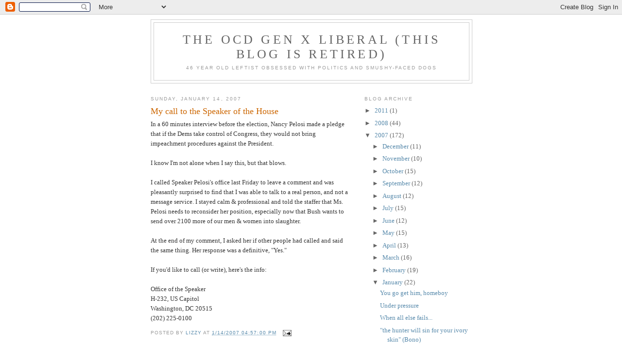

--- FILE ---
content_type: text/html; charset=UTF-8
request_url: https://ocd-gx-liberal.blogspot.com/2007/01/my-call-to-speaker-of-house.html?showComment=1168899780000
body_size: 9776
content:
<!DOCTYPE html>
<html dir='ltr'>
<head>
<link href='https://www.blogger.com/static/v1/widgets/2944754296-widget_css_bundle.css' rel='stylesheet' type='text/css'/>
<meta content='text/html; charset=UTF-8' http-equiv='Content-Type'/>
<meta content='blogger' name='generator'/>
<link href='https://ocd-gx-liberal.blogspot.com/favicon.ico' rel='icon' type='image/x-icon'/>
<link href='http://ocd-gx-liberal.blogspot.com/2007/01/my-call-to-speaker-of-house.html' rel='canonical'/>
<link rel="alternate" type="application/atom+xml" title="The OCD Gen X Liberal (this blog is retired) - Atom" href="https://ocd-gx-liberal.blogspot.com/feeds/posts/default" />
<link rel="alternate" type="application/rss+xml" title="The OCD Gen X Liberal (this blog is retired) - RSS" href="https://ocd-gx-liberal.blogspot.com/feeds/posts/default?alt=rss" />
<link rel="service.post" type="application/atom+xml" title="The OCD Gen X Liberal (this blog is retired) - Atom" href="https://www.blogger.com/feeds/7653541/posts/default" />

<link rel="alternate" type="application/atom+xml" title="The OCD Gen X Liberal (this blog is retired) - Atom" href="https://ocd-gx-liberal.blogspot.com/feeds/116881750038747349/comments/default" />
<!--Can't find substitution for tag [blog.ieCssRetrofitLinks]-->
<meta content='http://ocd-gx-liberal.blogspot.com/2007/01/my-call-to-speaker-of-house.html' property='og:url'/>
<meta content='My call to the Speaker of the House' property='og:title'/>
<meta content='In a 60 minutes interview before the election, Nancy Pelosi made a pledge that if the Dems take control of Congress, they would not bring im...' property='og:description'/>
<title>The OCD Gen X Liberal (this blog is retired): My call to the Speaker of the House</title>
<style id='page-skin-1' type='text/css'><!--
/*
-----------------------------------------------
Blogger Template Style
Name:     Minima
Date:     26 Feb 2004
Updated by: Blogger Team
----------------------------------------------- */
/* Use this with templates/template-twocol.html */
body {
background:#ffffff;
margin:0;
color:#333333;
font:x-small Georgia Serif;
font-size/* */:/**/small;
font-size: /**/small;
text-align: center;
}
a:link {
color:#5588aa;
text-decoration:none;
}
a:visited {
color:#999999;
text-decoration:none;
}
a:hover {
color:#cc6600;
text-decoration:underline;
}
a img {
border-width:0;
}
/* Header
-----------------------------------------------
*/
#header-wrapper {
width:660px;
margin:0 auto 10px;
border:1px solid #cccccc;
}
#header-inner {
background-position: center;
margin-left: auto;
margin-right: auto;
}
#header {
margin: 5px;
border: 1px solid #cccccc;
text-align: center;
color:#666666;
}
#header h1 {
margin:5px 5px 0;
padding:15px 20px .25em;
line-height:1.2em;
text-transform:uppercase;
letter-spacing:.2em;
font: normal normal 200% Georgia, Serif;
}
#header a {
color:#666666;
text-decoration:none;
}
#header a:hover {
color:#666666;
}
#header .description {
margin:0 5px 5px;
padding:0 20px 15px;
max-width:700px;
text-transform:uppercase;
letter-spacing:.2em;
line-height: 1.4em;
font: normal normal 78% 'Trebuchet MS', Trebuchet, Arial, Verdana, Sans-serif;
color: #999999;
}
#header img {
margin-left: auto;
margin-right: auto;
}
/* Outer-Wrapper
----------------------------------------------- */
#outer-wrapper {
width: 660px;
margin:0 auto;
padding:10px;
text-align:left;
font: normal normal 100% Georgia, Serif;
}
#main-wrapper {
width: 410px;
float: left;
word-wrap: break-word; /* fix for long text breaking sidebar float in IE */
overflow: hidden;     /* fix for long non-text content breaking IE sidebar float */
}
#sidebar-wrapper {
width: 220px;
float: right;
word-wrap: break-word; /* fix for long text breaking sidebar float in IE */
overflow: hidden;      /* fix for long non-text content breaking IE sidebar float */
}
/* Headings
----------------------------------------------- */
h2 {
margin:1.5em 0 .75em;
font:normal normal 78% 'Trebuchet MS',Trebuchet,Arial,Verdana,Sans-serif;
line-height: 1.4em;
text-transform:uppercase;
letter-spacing:.2em;
color:#999999;
}
/* Posts
-----------------------------------------------
*/
h2.date-header {
margin:1.5em 0 .5em;
}
.post {
margin:.5em 0 1.5em;
border-bottom:1px dotted #cccccc;
padding-bottom:1.5em;
}
.post h3 {
margin:.25em 0 0;
padding:0 0 4px;
font-size:140%;
font-weight:normal;
line-height:1.4em;
color:#cc6600;
}
.post h3 a, .post h3 a:visited, .post h3 strong {
display:block;
text-decoration:none;
color:#cc6600;
font-weight:normal;
}
.post h3 strong, .post h3 a:hover {
color:#333333;
}
.post-body {
margin:0 0 .75em;
line-height:1.6em;
}
.post-body blockquote {
line-height:1.3em;
}
.post-footer {
margin: .75em 0;
color:#999999;
text-transform:uppercase;
letter-spacing:.1em;
font: normal normal 78% 'Trebuchet MS', Trebuchet, Arial, Verdana, Sans-serif;
line-height: 1.4em;
}
.comment-link {
margin-left:.6em;
}
.post img, table.tr-caption-container {
padding:4px;
border:1px solid #cccccc;
}
.tr-caption-container img {
border: none;
padding: 0;
}
.post blockquote {
margin:1em 20px;
}
.post blockquote p {
margin:.75em 0;
}
/* Comments
----------------------------------------------- */
#comments h4 {
margin:1em 0;
font-weight: bold;
line-height: 1.4em;
text-transform:uppercase;
letter-spacing:.2em;
color: #999999;
}
#comments-block {
margin:1em 0 1.5em;
line-height:1.6em;
}
#comments-block .comment-author {
margin:.5em 0;
}
#comments-block .comment-body {
margin:.25em 0 0;
}
#comments-block .comment-footer {
margin:-.25em 0 2em;
line-height: 1.4em;
text-transform:uppercase;
letter-spacing:.1em;
}
#comments-block .comment-body p {
margin:0 0 .75em;
}
.deleted-comment {
font-style:italic;
color:gray;
}
#blog-pager-newer-link {
float: left;
}
#blog-pager-older-link {
float: right;
}
#blog-pager {
text-align: center;
}
.feed-links {
clear: both;
line-height: 2.5em;
}
/* Sidebar Content
----------------------------------------------- */
.sidebar {
color: #666666;
line-height: 1.5em;
}
.sidebar ul {
list-style:none;
margin:0 0 0;
padding:0 0 0;
}
.sidebar li {
margin:0;
padding-top:0;
padding-right:0;
padding-bottom:.25em;
padding-left:15px;
text-indent:-15px;
line-height:1.5em;
}
.sidebar .widget, .main .widget {
border-bottom:1px dotted #cccccc;
margin:0 0 1.5em;
padding:0 0 1.5em;
}
.main .Blog {
border-bottom-width: 0;
}
/* Profile
----------------------------------------------- */
.profile-img {
float: left;
margin-top: 0;
margin-right: 5px;
margin-bottom: 5px;
margin-left: 0;
padding: 4px;
border: 1px solid #cccccc;
}
.profile-data {
margin:0;
text-transform:uppercase;
letter-spacing:.1em;
font: normal normal 78% 'Trebuchet MS', Trebuchet, Arial, Verdana, Sans-serif;
color: #999999;
font-weight: bold;
line-height: 1.6em;
}
.profile-datablock {
margin:.5em 0 .5em;
}
.profile-textblock {
margin: 0.5em 0;
line-height: 1.6em;
}
.profile-link {
font: normal normal 78% 'Trebuchet MS', Trebuchet, Arial, Verdana, Sans-serif;
text-transform: uppercase;
letter-spacing: .1em;
}
/* Footer
----------------------------------------------- */
#footer {
width:660px;
clear:both;
margin:0 auto;
padding-top:15px;
line-height: 1.6em;
text-transform:uppercase;
letter-spacing:.1em;
text-align: center;
}

--></style>
<link href='https://www.blogger.com/dyn-css/authorization.css?targetBlogID=7653541&amp;zx=19f11845-c46c-4989-9a78-184a8d06f47b' media='none' onload='if(media!=&#39;all&#39;)media=&#39;all&#39;' rel='stylesheet'/><noscript><link href='https://www.blogger.com/dyn-css/authorization.css?targetBlogID=7653541&amp;zx=19f11845-c46c-4989-9a78-184a8d06f47b' rel='stylesheet'/></noscript>
<meta name='google-adsense-platform-account' content='ca-host-pub-1556223355139109'/>
<meta name='google-adsense-platform-domain' content='blogspot.com'/>

</head>
<body>
<div class='navbar section' id='navbar'><div class='widget Navbar' data-version='1' id='Navbar1'><script type="text/javascript">
    function setAttributeOnload(object, attribute, val) {
      if(window.addEventListener) {
        window.addEventListener('load',
          function(){ object[attribute] = val; }, false);
      } else {
        window.attachEvent('onload', function(){ object[attribute] = val; });
      }
    }
  </script>
<div id="navbar-iframe-container"></div>
<script type="text/javascript" src="https://apis.google.com/js/platform.js"></script>
<script type="text/javascript">
      gapi.load("gapi.iframes:gapi.iframes.style.bubble", function() {
        if (gapi.iframes && gapi.iframes.getContext) {
          gapi.iframes.getContext().openChild({
              url: 'https://www.blogger.com/navbar/7653541?po\x3d116881750038747349\x26origin\x3dhttps://ocd-gx-liberal.blogspot.com',
              where: document.getElementById("navbar-iframe-container"),
              id: "navbar-iframe"
          });
        }
      });
    </script><script type="text/javascript">
(function() {
var script = document.createElement('script');
script.type = 'text/javascript';
script.src = '//pagead2.googlesyndication.com/pagead/js/google_top_exp.js';
var head = document.getElementsByTagName('head')[0];
if (head) {
head.appendChild(script);
}})();
</script>
</div></div>
<div id='outer-wrapper'><div id='wrap2'>
<!-- skip links for text browsers -->
<span id='skiplinks' style='display:none;'>
<a href='#main'>skip to main </a> |
      <a href='#sidebar'>skip to sidebar</a>
</span>
<div id='header-wrapper'>
<div class='header section' id='header'><div class='widget Header' data-version='1' id='Header1'>
<div id='header-inner'>
<div class='titlewrapper'>
<h1 class='title'>
<a href='https://ocd-gx-liberal.blogspot.com/'>
The OCD Gen X Liberal (this blog is retired)
</a>
</h1>
</div>
<div class='descriptionwrapper'>
<p class='description'><span>46 year old leftist obsessed with politics and smushy-faced dogs</span></p>
</div>
</div>
</div></div>
</div>
<div id='content-wrapper'>
<div id='crosscol-wrapper' style='text-align:center'>
<div class='crosscol no-items section' id='crosscol'></div>
</div>
<div id='main-wrapper'>
<div class='main section' id='main'><div class='widget Blog' data-version='1' id='Blog1'>
<div class='blog-posts hfeed'>

          <div class="date-outer">
        
<h2 class='date-header'><span>Sunday, January 14, 2007</span></h2>

          <div class="date-posts">
        
<div class='post-outer'>
<div class='post hentry uncustomized-post-template' itemprop='blogPost' itemscope='itemscope' itemtype='http://schema.org/BlogPosting'>
<meta content='7653541' itemprop='blogId'/>
<meta content='116881750038747349' itemprop='postId'/>
<a name='116881750038747349'></a>
<h3 class='post-title entry-title' itemprop='name'>
My call to the Speaker of the House
</h3>
<div class='post-header'>
<div class='post-header-line-1'></div>
</div>
<div class='post-body entry-content' id='post-body-116881750038747349' itemprop='description articleBody'>
In a 60 minutes interview before the election, Nancy Pelosi made a pledge that if the Dems take control of Congress, they would not bring impeachment procedures against the President.<br /><br />I know I'm not alone when I say this, but that blows.<br /><br />I called Speaker Pelosi's office last Friday to leave a comment and was pleasantly surprised to find that I was able to talk to a real person, and not a message service. I stayed calm & professional and told the staffer that Ms. Pelosi needs to reconsider her position, especially now that Bush wants to send over 2100 more of our men &amp; women into slaughter.<br /><br />At the end of my comment, I asked her if other people had called and said the same thing. Her response was a definitive, "Yes."<br /><br />If you'd like to call (or write), here's the info:<br /><br />Office of the Speaker<br />H-232, US Capitol<br />Washington, DC 20515<br />(202) 225-0100
<div style='clear: both;'></div>
</div>
<div class='post-footer'>
<div class='post-footer-line post-footer-line-1'>
<span class='post-author vcard'>
Posted by
<span class='fn' itemprop='author' itemscope='itemscope' itemtype='http://schema.org/Person'>
<meta content='https://www.blogger.com/profile/09221976140171029175' itemprop='url'/>
<a class='g-profile' href='https://www.blogger.com/profile/09221976140171029175' rel='author' title='author profile'>
<span itemprop='name'>Lizzy</span>
</a>
</span>
</span>
<span class='post-timestamp'>
at
<meta content='http://ocd-gx-liberal.blogspot.com/2007/01/my-call-to-speaker-of-house.html' itemprop='url'/>
<a class='timestamp-link' href='https://ocd-gx-liberal.blogspot.com/2007/01/my-call-to-speaker-of-house.html' rel='bookmark' title='permanent link'><abbr class='published' itemprop='datePublished' title='2007-01-14T16:57:00-06:00'>1/14/2007 04:57:00 PM</abbr></a>
</span>
<span class='post-comment-link'>
</span>
<span class='post-icons'>
<span class='item-action'>
<a href='https://www.blogger.com/email-post/7653541/116881750038747349' title='Email Post'>
<img alt='' class='icon-action' height='13' src='https://resources.blogblog.com/img/icon18_email.gif' width='18'/>
</a>
</span>
<span class='item-control blog-admin pid-1607212988'>
<a href='https://www.blogger.com/post-edit.g?blogID=7653541&postID=116881750038747349&from=pencil' title='Edit Post'>
<img alt='' class='icon-action' height='18' src='https://resources.blogblog.com/img/icon18_edit_allbkg.gif' width='18'/>
</a>
</span>
</span>
<div class='post-share-buttons goog-inline-block'>
</div>
</div>
<div class='post-footer-line post-footer-line-2'>
<span class='post-labels'>
</span>
</div>
<div class='post-footer-line post-footer-line-3'>
<span class='post-location'>
</span>
</div>
</div>
</div>
<div class='comments' id='comments'>
<a name='comments'></a>
<h4>5 comments:</h4>
<div id='Blog1_comments-block-wrapper'>
<dl class='avatar-comment-indent' id='comments-block'>
<dt class='comment-author ' id='c116882351700371316'>
<a name='c116882351700371316'></a>
<div class="avatar-image-container vcard"><span dir="ltr"><a href="https://www.blogger.com/profile/13763424943041003098" target="" rel="nofollow" onclick="" class="avatar-hovercard" id="av-116882351700371316-13763424943041003098"><img src="https://resources.blogblog.com/img/blank.gif" width="35" height="35" class="delayLoad" style="display: none;" longdesc="//blogger.googleusercontent.com/img/b/R29vZ2xl/AVvXsEjS7cg6ToDd9S_FF8Cw0TGyAGcCLi910THt-KULzDJ65y1zvgXdVcZJBkc-SEVBVJbHCdjZJB18Vubq7_krmVpHO5i3Z76ia4Gn5yjLWzWSlqn-Ickjv6q6n_RKadqqDA/s45-c/WDPKRPLP.JPG" alt="" title="Snave">

<noscript><img src="//blogger.googleusercontent.com/img/b/R29vZ2xl/AVvXsEjS7cg6ToDd9S_FF8Cw0TGyAGcCLi910THt-KULzDJ65y1zvgXdVcZJBkc-SEVBVJbHCdjZJB18Vubq7_krmVpHO5i3Z76ia4Gn5yjLWzWSlqn-Ickjv6q6n_RKadqqDA/s45-c/WDPKRPLP.JPG" width="35" height="35" class="photo" alt=""></noscript></a></span></div>
<a href='https://www.blogger.com/profile/13763424943041003098' rel='nofollow'>Snave</a>
said...
</dt>
<dd class='comment-body' id='Blog1_cmt-116882351700371316'>
<p>
Good work!!<BR/><BR/>I sent her an e-mail last week, but I don't know if it would be likely to reach her or not considering that I am not one of her constituents...  I got some funky response that said I needed to do something else besides an e-mail...  so thanks for that information!  I will give her office a call!!
</p>
</dd>
<dd class='comment-footer'>
<span class='comment-timestamp'>
<a href='https://ocd-gx-liberal.blogspot.com/2007/01/my-call-to-speaker-of-house.html?showComment=1168823460000#c116882351700371316' title='comment permalink'>
1/14/2007 7:11 PM
</a>
<span class='item-control blog-admin pid-413503512'>
<a class='comment-delete' href='https://www.blogger.com/comment/delete/7653541/116882351700371316' title='Delete Comment'>
<img src='https://resources.blogblog.com/img/icon_delete13.gif'/>
</a>
</span>
</span>
</dd>
<dt class='comment-author ' id='c116888725484657762'>
<a name='c116888725484657762'></a>
<div class="avatar-image-container vcard"><span dir="ltr"><a href="https://www.blogger.com/profile/16524480334048786423" target="" rel="nofollow" onclick="" class="avatar-hovercard" id="av-116888725484657762-16524480334048786423"><img src="https://resources.blogblog.com/img/blank.gif" width="35" height="35" class="delayLoad" style="display: none;" longdesc="//4.bp.blogspot.com/_dPRZOvjr7K0/SatNr73DG6I/AAAAAAAAAAU/0-wNxd1fWmE/S45-s35/hansolo2bmp8zf.jpg" alt="" title="PoliShifter">

<noscript><img src="//4.bp.blogspot.com/_dPRZOvjr7K0/SatNr73DG6I/AAAAAAAAAAU/0-wNxd1fWmE/S45-s35/hansolo2bmp8zf.jpg" width="35" height="35" class="photo" alt=""></noscript></a></span></div>
<a href='https://www.blogger.com/profile/16524480334048786423' rel='nofollow'>PoliShifter</a>
said...
</dt>
<dd class='comment-body' id='Blog1_cmt-116888725484657762'>
<p>
Will Do.  Maybe I will send her a got impeachment? sticker.
</p>
</dd>
<dd class='comment-footer'>
<span class='comment-timestamp'>
<a href='https://ocd-gx-liberal.blogspot.com/2007/01/my-call-to-speaker-of-house.html?showComment=1168887240000#c116888725484657762' title='comment permalink'>
1/15/2007 12:54 PM
</a>
<span class='item-control blog-admin pid-975673023'>
<a class='comment-delete' href='https://www.blogger.com/comment/delete/7653541/116888725484657762' title='Delete Comment'>
<img src='https://resources.blogblog.com/img/icon_delete13.gif'/>
</a>
</span>
</span>
</dd>
<dt class='comment-author blog-author' id='c116889982544347480'>
<a name='c116889982544347480'></a>
<div class="avatar-image-container vcard"><span dir="ltr"><a href="https://www.blogger.com/profile/09221976140171029175" target="" rel="nofollow" onclick="" class="avatar-hovercard" id="av-116889982544347480-09221976140171029175"><img src="https://resources.blogblog.com/img/blank.gif" width="35" height="35" class="delayLoad" style="display: none;" longdesc="//2.bp.blogspot.com/_QCR5j8Jb-OA/SavQetimvlI/AAAAAAAAAus/C0HqV5ZXlb8/S45-s35/John_Lennon1.jpg" alt="" title="Lizzy">

<noscript><img src="//2.bp.blogspot.com/_QCR5j8Jb-OA/SavQetimvlI/AAAAAAAAAus/C0HqV5ZXlb8/S45-s35/John_Lennon1.jpg" width="35" height="35" class="photo" alt=""></noscript></a></span></div>
<a href='https://www.blogger.com/profile/09221976140171029175' rel='nofollow'>Lizzy</a>
said...
</dt>
<dd class='comment-body' id='Blog1_cmt-116889982544347480'>
<p>
Thanks, Snave. Yes, please call. I think phone calls and real letters get more attention. <BR/><BR/>Poli, Hopefully Pelosi will appreciate the sticker as much as I do mine. :  )
</p>
</dd>
<dd class='comment-footer'>
<span class='comment-timestamp'>
<a href='https://ocd-gx-liberal.blogspot.com/2007/01/my-call-to-speaker-of-house.html?showComment=1168899780000#c116889982544347480' title='comment permalink'>
1/15/2007 4:23 PM
</a>
<span class='item-control blog-admin pid-1607212988'>
<a class='comment-delete' href='https://www.blogger.com/comment/delete/7653541/116889982544347480' title='Delete Comment'>
<img src='https://resources.blogblog.com/img/icon_delete13.gif'/>
</a>
</span>
</span>
</dd>
<dt class='comment-author ' id='c116891011294123245'>
<a name='c116891011294123245'></a>
<div class="avatar-image-container vcard"><span dir="ltr"><a href="https://www.blogger.com/profile/07192637469594429978" target="" rel="nofollow" onclick="" class="avatar-hovercard" id="av-116891011294123245-07192637469594429978"><img src="https://resources.blogblog.com/img/blank.gif" width="35" height="35" class="delayLoad" style="display: none;" longdesc="//blogger.googleusercontent.com/img/b/R29vZ2xl/AVvXsEgeR9hSjuppdWeeQ42TvoEHy4z8HC_-_RPLcdLNC8fdaEV5F9-I0lqWC5COY3wDNY8nG8pul26l_IcgYBub6IBAHR6YqIYAG2NQgAoPnncpdyakilk_uy7eWHZajwCyo20/s45-c/jim+statue.jpg" alt="" title="Jim Marquis">

<noscript><img src="//blogger.googleusercontent.com/img/b/R29vZ2xl/AVvXsEgeR9hSjuppdWeeQ42TvoEHy4z8HC_-_RPLcdLNC8fdaEV5F9-I0lqWC5COY3wDNY8nG8pul26l_IcgYBub6IBAHR6YqIYAG2NQgAoPnncpdyakilk_uy7eWHZajwCyo20/s45-c/jim+statue.jpg" width="35" height="35" class="photo" alt=""></noscript></a></span></div>
<a href='https://www.blogger.com/profile/07192637469594429978' rel='nofollow'>Jim Marquis</a>
said...
</dt>
<dd class='comment-body' id='Blog1_cmt-116891011294123245'>
<p>
Thanks for the inspiration, Lizzy. I'm gonna send her a real old-fashioned letter.
</p>
</dd>
<dd class='comment-footer'>
<span class='comment-timestamp'>
<a href='https://ocd-gx-liberal.blogspot.com/2007/01/my-call-to-speaker-of-house.html?showComment=1168910100000#c116891011294123245' title='comment permalink'>
1/15/2007 7:15 PM
</a>
<span class='item-control blog-admin pid-367648921'>
<a class='comment-delete' href='https://www.blogger.com/comment/delete/7653541/116891011294123245' title='Delete Comment'>
<img src='https://resources.blogblog.com/img/icon_delete13.gif'/>
</a>
</span>
</span>
</dd>
<dt class='comment-author blog-author' id='c116896339448057331'>
<a name='c116896339448057331'></a>
<div class="avatar-image-container vcard"><span dir="ltr"><a href="https://www.blogger.com/profile/09221976140171029175" target="" rel="nofollow" onclick="" class="avatar-hovercard" id="av-116896339448057331-09221976140171029175"><img src="https://resources.blogblog.com/img/blank.gif" width="35" height="35" class="delayLoad" style="display: none;" longdesc="//2.bp.blogspot.com/_QCR5j8Jb-OA/SavQetimvlI/AAAAAAAAAus/C0HqV5ZXlb8/S45-s35/John_Lennon1.jpg" alt="" title="Lizzy">

<noscript><img src="//2.bp.blogspot.com/_QCR5j8Jb-OA/SavQetimvlI/AAAAAAAAAus/C0HqV5ZXlb8/S45-s35/John_Lennon1.jpg" width="35" height="35" class="photo" alt=""></noscript></a></span></div>
<a href='https://www.blogger.com/profile/09221976140171029175' rel='nofollow'>Lizzy</a>
said...
</dt>
<dd class='comment-body' id='Blog1_cmt-116896339448057331'>
<p>
Excellent.  :  )
</p>
</dd>
<dd class='comment-footer'>
<span class='comment-timestamp'>
<a href='https://ocd-gx-liberal.blogspot.com/2007/01/my-call-to-speaker-of-house.html?showComment=1168963380000#c116896339448057331' title='comment permalink'>
1/16/2007 10:03 AM
</a>
<span class='item-control blog-admin pid-1607212988'>
<a class='comment-delete' href='https://www.blogger.com/comment/delete/7653541/116896339448057331' title='Delete Comment'>
<img src='https://resources.blogblog.com/img/icon_delete13.gif'/>
</a>
</span>
</span>
</dd>
</dl>
</div>
<p class='comment-footer'>
<a href='https://www.blogger.com/comment/fullpage/post/7653541/116881750038747349' onclick=''>Post a Comment</a>
</p>
</div>
</div>

        </div></div>
      
</div>
<div class='blog-pager' id='blog-pager'>
<span id='blog-pager-newer-link'>
<a class='blog-pager-newer-link' href='https://ocd-gx-liberal.blogspot.com/2007/01/america-freedom-to-fascism.html' id='Blog1_blog-pager-newer-link' title='Newer Post'>Newer Post</a>
</span>
<span id='blog-pager-older-link'>
<a class='blog-pager-older-link' href='https://ocd-gx-liberal.blogspot.com/2007/01/use-power-of-purse-by-russ-feingold.html' id='Blog1_blog-pager-older-link' title='Older Post'>Older Post</a>
</span>
<a class='home-link' href='https://ocd-gx-liberal.blogspot.com/'>Home</a>
</div>
<div class='clear'></div>
<div class='post-feeds'>
<div class='feed-links'>
Subscribe to:
<a class='feed-link' href='https://ocd-gx-liberal.blogspot.com/feeds/116881750038747349/comments/default' target='_blank' type='application/atom+xml'>Post Comments (Atom)</a>
</div>
</div>
</div></div>
</div>
<div id='sidebar-wrapper'>
<div class='sidebar section' id='sidebar'><div class='widget BlogArchive' data-version='1' id='BlogArchive1'>
<h2>Blog Archive</h2>
<div class='widget-content'>
<div id='ArchiveList'>
<div id='BlogArchive1_ArchiveList'>
<ul class='hierarchy'>
<li class='archivedate collapsed'>
<a class='toggle' href='javascript:void(0)'>
<span class='zippy'>

        &#9658;&#160;
      
</span>
</a>
<a class='post-count-link' href='https://ocd-gx-liberal.blogspot.com/2011/'>
2011
</a>
<span class='post-count' dir='ltr'>(1)</span>
<ul class='hierarchy'>
<li class='archivedate collapsed'>
<a class='toggle' href='javascript:void(0)'>
<span class='zippy'>

        &#9658;&#160;
      
</span>
</a>
<a class='post-count-link' href='https://ocd-gx-liberal.blogspot.com/2011/12/'>
December
</a>
<span class='post-count' dir='ltr'>(1)</span>
</li>
</ul>
</li>
</ul>
<ul class='hierarchy'>
<li class='archivedate collapsed'>
<a class='toggle' href='javascript:void(0)'>
<span class='zippy'>

        &#9658;&#160;
      
</span>
</a>
<a class='post-count-link' href='https://ocd-gx-liberal.blogspot.com/2008/'>
2008
</a>
<span class='post-count' dir='ltr'>(44)</span>
<ul class='hierarchy'>
<li class='archivedate collapsed'>
<a class='toggle' href='javascript:void(0)'>
<span class='zippy'>

        &#9658;&#160;
      
</span>
</a>
<a class='post-count-link' href='https://ocd-gx-liberal.blogspot.com/2008/11/'>
November
</a>
<span class='post-count' dir='ltr'>(1)</span>
</li>
</ul>
<ul class='hierarchy'>
<li class='archivedate collapsed'>
<a class='toggle' href='javascript:void(0)'>
<span class='zippy'>

        &#9658;&#160;
      
</span>
</a>
<a class='post-count-link' href='https://ocd-gx-liberal.blogspot.com/2008/07/'>
July
</a>
<span class='post-count' dir='ltr'>(1)</span>
</li>
</ul>
<ul class='hierarchy'>
<li class='archivedate collapsed'>
<a class='toggle' href='javascript:void(0)'>
<span class='zippy'>

        &#9658;&#160;
      
</span>
</a>
<a class='post-count-link' href='https://ocd-gx-liberal.blogspot.com/2008/06/'>
June
</a>
<span class='post-count' dir='ltr'>(1)</span>
</li>
</ul>
<ul class='hierarchy'>
<li class='archivedate collapsed'>
<a class='toggle' href='javascript:void(0)'>
<span class='zippy'>

        &#9658;&#160;
      
</span>
</a>
<a class='post-count-link' href='https://ocd-gx-liberal.blogspot.com/2008/05/'>
May
</a>
<span class='post-count' dir='ltr'>(1)</span>
</li>
</ul>
<ul class='hierarchy'>
<li class='archivedate collapsed'>
<a class='toggle' href='javascript:void(0)'>
<span class='zippy'>

        &#9658;&#160;
      
</span>
</a>
<a class='post-count-link' href='https://ocd-gx-liberal.blogspot.com/2008/03/'>
March
</a>
<span class='post-count' dir='ltr'>(10)</span>
</li>
</ul>
<ul class='hierarchy'>
<li class='archivedate collapsed'>
<a class='toggle' href='javascript:void(0)'>
<span class='zippy'>

        &#9658;&#160;
      
</span>
</a>
<a class='post-count-link' href='https://ocd-gx-liberal.blogspot.com/2008/02/'>
February
</a>
<span class='post-count' dir='ltr'>(15)</span>
</li>
</ul>
<ul class='hierarchy'>
<li class='archivedate collapsed'>
<a class='toggle' href='javascript:void(0)'>
<span class='zippy'>

        &#9658;&#160;
      
</span>
</a>
<a class='post-count-link' href='https://ocd-gx-liberal.blogspot.com/2008/01/'>
January
</a>
<span class='post-count' dir='ltr'>(15)</span>
</li>
</ul>
</li>
</ul>
<ul class='hierarchy'>
<li class='archivedate expanded'>
<a class='toggle' href='javascript:void(0)'>
<span class='zippy toggle-open'>

        &#9660;&#160;
      
</span>
</a>
<a class='post-count-link' href='https://ocd-gx-liberal.blogspot.com/2007/'>
2007
</a>
<span class='post-count' dir='ltr'>(172)</span>
<ul class='hierarchy'>
<li class='archivedate collapsed'>
<a class='toggle' href='javascript:void(0)'>
<span class='zippy'>

        &#9658;&#160;
      
</span>
</a>
<a class='post-count-link' href='https://ocd-gx-liberal.blogspot.com/2007/12/'>
December
</a>
<span class='post-count' dir='ltr'>(11)</span>
</li>
</ul>
<ul class='hierarchy'>
<li class='archivedate collapsed'>
<a class='toggle' href='javascript:void(0)'>
<span class='zippy'>

        &#9658;&#160;
      
</span>
</a>
<a class='post-count-link' href='https://ocd-gx-liberal.blogspot.com/2007/11/'>
November
</a>
<span class='post-count' dir='ltr'>(10)</span>
</li>
</ul>
<ul class='hierarchy'>
<li class='archivedate collapsed'>
<a class='toggle' href='javascript:void(0)'>
<span class='zippy'>

        &#9658;&#160;
      
</span>
</a>
<a class='post-count-link' href='https://ocd-gx-liberal.blogspot.com/2007/10/'>
October
</a>
<span class='post-count' dir='ltr'>(15)</span>
</li>
</ul>
<ul class='hierarchy'>
<li class='archivedate collapsed'>
<a class='toggle' href='javascript:void(0)'>
<span class='zippy'>

        &#9658;&#160;
      
</span>
</a>
<a class='post-count-link' href='https://ocd-gx-liberal.blogspot.com/2007/09/'>
September
</a>
<span class='post-count' dir='ltr'>(12)</span>
</li>
</ul>
<ul class='hierarchy'>
<li class='archivedate collapsed'>
<a class='toggle' href='javascript:void(0)'>
<span class='zippy'>

        &#9658;&#160;
      
</span>
</a>
<a class='post-count-link' href='https://ocd-gx-liberal.blogspot.com/2007/08/'>
August
</a>
<span class='post-count' dir='ltr'>(12)</span>
</li>
</ul>
<ul class='hierarchy'>
<li class='archivedate collapsed'>
<a class='toggle' href='javascript:void(0)'>
<span class='zippy'>

        &#9658;&#160;
      
</span>
</a>
<a class='post-count-link' href='https://ocd-gx-liberal.blogspot.com/2007/07/'>
July
</a>
<span class='post-count' dir='ltr'>(15)</span>
</li>
</ul>
<ul class='hierarchy'>
<li class='archivedate collapsed'>
<a class='toggle' href='javascript:void(0)'>
<span class='zippy'>

        &#9658;&#160;
      
</span>
</a>
<a class='post-count-link' href='https://ocd-gx-liberal.blogspot.com/2007/06/'>
June
</a>
<span class='post-count' dir='ltr'>(12)</span>
</li>
</ul>
<ul class='hierarchy'>
<li class='archivedate collapsed'>
<a class='toggle' href='javascript:void(0)'>
<span class='zippy'>

        &#9658;&#160;
      
</span>
</a>
<a class='post-count-link' href='https://ocd-gx-liberal.blogspot.com/2007/05/'>
May
</a>
<span class='post-count' dir='ltr'>(15)</span>
</li>
</ul>
<ul class='hierarchy'>
<li class='archivedate collapsed'>
<a class='toggle' href='javascript:void(0)'>
<span class='zippy'>

        &#9658;&#160;
      
</span>
</a>
<a class='post-count-link' href='https://ocd-gx-liberal.blogspot.com/2007/04/'>
April
</a>
<span class='post-count' dir='ltr'>(13)</span>
</li>
</ul>
<ul class='hierarchy'>
<li class='archivedate collapsed'>
<a class='toggle' href='javascript:void(0)'>
<span class='zippy'>

        &#9658;&#160;
      
</span>
</a>
<a class='post-count-link' href='https://ocd-gx-liberal.blogspot.com/2007/03/'>
March
</a>
<span class='post-count' dir='ltr'>(16)</span>
</li>
</ul>
<ul class='hierarchy'>
<li class='archivedate collapsed'>
<a class='toggle' href='javascript:void(0)'>
<span class='zippy'>

        &#9658;&#160;
      
</span>
</a>
<a class='post-count-link' href='https://ocd-gx-liberal.blogspot.com/2007/02/'>
February
</a>
<span class='post-count' dir='ltr'>(19)</span>
</li>
</ul>
<ul class='hierarchy'>
<li class='archivedate expanded'>
<a class='toggle' href='javascript:void(0)'>
<span class='zippy toggle-open'>

        &#9660;&#160;
      
</span>
</a>
<a class='post-count-link' href='https://ocd-gx-liberal.blogspot.com/2007/01/'>
January
</a>
<span class='post-count' dir='ltr'>(22)</span>
<ul class='posts'>
<li><a href='https://ocd-gx-liberal.blogspot.com/2007/01/you-go-get-him-homeboy.html'>You go get him, homeboy</a></li>
<li><a href='https://ocd-gx-liberal.blogspot.com/2007/01/under-pressure.html'>Under pressure</a></li>
<li><a href='https://ocd-gx-liberal.blogspot.com/2007/01/when-all-else-fails.html'>When all else fails...</a></li>
<li><a href='https://ocd-gx-liberal.blogspot.com/2007/01/hunter-will-sin-for-your-ivory-skin.html'>&quot;the hunter will sin for your ivory skin&quot; (Bono)</a></li>
<li><a href='https://ocd-gx-liberal.blogspot.com/2007/01/last-honest-republican.html'>The last honest Republican</a></li>
<li><a href='https://ocd-gx-liberal.blogspot.com/2007/01/america-freedom-to-fascism-2nd-post.html'>America: Freedom To Fascism (2nd post)</a></li>
<li><a href='https://ocd-gx-liberal.blogspot.com/2007/01/hillary-for-president-by-cindy-sheehan.html'>Hillary for President? by Cindy Sheehan</a></li>
<li><a href='https://ocd-gx-liberal.blogspot.com/2007/01/question-of-experience-put-to-rest.html'>The question of experience put to rest</a></li>
<li><a href='https://ocd-gx-liberal.blogspot.com/2007/01/well-there-it-is.html'>Well, there it is...</a></li>
<li><a href='https://ocd-gx-liberal.blogspot.com/2007/01/catalog-card-not-found-anywhere.html'>The catalog card not found anywhere</a></li>
<li><a href='https://ocd-gx-liberal.blogspot.com/2007/01/how-i-feel-about-non-binding.html'>How I feel about a &quot;Non-Binding Resolution&quot;</a></li>
<li><a href='https://ocd-gx-liberal.blogspot.com/2007/01/america-freedom-to-fascism.html'>AMERICA: FREEDOM TO FASCISM</a></li>
<li><a href='https://ocd-gx-liberal.blogspot.com/2007/01/my-call-to-speaker-of-house.html'>My call to the Speaker of the House</a></li>
<li><a href='https://ocd-gx-liberal.blogspot.com/2007/01/use-power-of-purse-by-russ-feingold.html'>Use the power of the purse by Russ Feingold</a></li>
<li><a href='https://ocd-gx-liberal.blogspot.com/2007/01/dear-mr-president-send-even-more.html'>Dear Mr. President: Send Even MORE Troops (and you...</a></li>
<li><a href='https://ocd-gx-liberal.blogspot.com/2007/01/heres-something-i-never-thought-id-say.html'>Here&#39;s something I never thought I&#39;d say:</a></li>
<li><a href='https://ocd-gx-liberal.blogspot.com/2007/01/more-evidence-of-tides-turning.html'>More evidence of tides turning</a></li>
<li><a href='https://ocd-gx-liberal.blogspot.com/2007/01/say-hello-to-my-little-friend.html'>Say hello to my little friend</a></li>
<li><a href='https://ocd-gx-liberal.blogspot.com/2007/01/redeploying-our-troops-out-of-iraq.html'>Redeploying Our Troops Out of Iraq</a></li>
<li><a href='https://ocd-gx-liberal.blogspot.com/2007/01/t-minus-45-minutes.html'>T-minus 45 minutes!</a></li>
<li><a href='https://ocd-gx-liberal.blogspot.com/2007/01/hey-repubs-paybacks-bitch.html'>Hey Repubs, Paybacks a bitch</a></li>
<li><a href='https://ocd-gx-liberal.blogspot.com/2007/01/underperforming-bon-vivant-scion-of.html'>&quot;..an underperforming, bon vivant scion of the &quot;ri...</a></li>
</ul>
</li>
</ul>
</li>
</ul>
<ul class='hierarchy'>
<li class='archivedate collapsed'>
<a class='toggle' href='javascript:void(0)'>
<span class='zippy'>

        &#9658;&#160;
      
</span>
</a>
<a class='post-count-link' href='https://ocd-gx-liberal.blogspot.com/2006/'>
2006
</a>
<span class='post-count' dir='ltr'>(194)</span>
<ul class='hierarchy'>
<li class='archivedate collapsed'>
<a class='toggle' href='javascript:void(0)'>
<span class='zippy'>

        &#9658;&#160;
      
</span>
</a>
<a class='post-count-link' href='https://ocd-gx-liberal.blogspot.com/2006/12/'>
December
</a>
<span class='post-count' dir='ltr'>(17)</span>
</li>
</ul>
<ul class='hierarchy'>
<li class='archivedate collapsed'>
<a class='toggle' href='javascript:void(0)'>
<span class='zippy'>

        &#9658;&#160;
      
</span>
</a>
<a class='post-count-link' href='https://ocd-gx-liberal.blogspot.com/2006/11/'>
November
</a>
<span class='post-count' dir='ltr'>(28)</span>
</li>
</ul>
<ul class='hierarchy'>
<li class='archivedate collapsed'>
<a class='toggle' href='javascript:void(0)'>
<span class='zippy'>

        &#9658;&#160;
      
</span>
</a>
<a class='post-count-link' href='https://ocd-gx-liberal.blogspot.com/2006/10/'>
October
</a>
<span class='post-count' dir='ltr'>(18)</span>
</li>
</ul>
<ul class='hierarchy'>
<li class='archivedate collapsed'>
<a class='toggle' href='javascript:void(0)'>
<span class='zippy'>

        &#9658;&#160;
      
</span>
</a>
<a class='post-count-link' href='https://ocd-gx-liberal.blogspot.com/2006/09/'>
September
</a>
<span class='post-count' dir='ltr'>(18)</span>
</li>
</ul>
<ul class='hierarchy'>
<li class='archivedate collapsed'>
<a class='toggle' href='javascript:void(0)'>
<span class='zippy'>

        &#9658;&#160;
      
</span>
</a>
<a class='post-count-link' href='https://ocd-gx-liberal.blogspot.com/2006/08/'>
August
</a>
<span class='post-count' dir='ltr'>(12)</span>
</li>
</ul>
<ul class='hierarchy'>
<li class='archivedate collapsed'>
<a class='toggle' href='javascript:void(0)'>
<span class='zippy'>

        &#9658;&#160;
      
</span>
</a>
<a class='post-count-link' href='https://ocd-gx-liberal.blogspot.com/2006/07/'>
July
</a>
<span class='post-count' dir='ltr'>(12)</span>
</li>
</ul>
<ul class='hierarchy'>
<li class='archivedate collapsed'>
<a class='toggle' href='javascript:void(0)'>
<span class='zippy'>

        &#9658;&#160;
      
</span>
</a>
<a class='post-count-link' href='https://ocd-gx-liberal.blogspot.com/2006/06/'>
June
</a>
<span class='post-count' dir='ltr'>(11)</span>
</li>
</ul>
<ul class='hierarchy'>
<li class='archivedate collapsed'>
<a class='toggle' href='javascript:void(0)'>
<span class='zippy'>

        &#9658;&#160;
      
</span>
</a>
<a class='post-count-link' href='https://ocd-gx-liberal.blogspot.com/2006/05/'>
May
</a>
<span class='post-count' dir='ltr'>(12)</span>
</li>
</ul>
<ul class='hierarchy'>
<li class='archivedate collapsed'>
<a class='toggle' href='javascript:void(0)'>
<span class='zippy'>

        &#9658;&#160;
      
</span>
</a>
<a class='post-count-link' href='https://ocd-gx-liberal.blogspot.com/2006/04/'>
April
</a>
<span class='post-count' dir='ltr'>(15)</span>
</li>
</ul>
<ul class='hierarchy'>
<li class='archivedate collapsed'>
<a class='toggle' href='javascript:void(0)'>
<span class='zippy'>

        &#9658;&#160;
      
</span>
</a>
<a class='post-count-link' href='https://ocd-gx-liberal.blogspot.com/2006/03/'>
March
</a>
<span class='post-count' dir='ltr'>(17)</span>
</li>
</ul>
<ul class='hierarchy'>
<li class='archivedate collapsed'>
<a class='toggle' href='javascript:void(0)'>
<span class='zippy'>

        &#9658;&#160;
      
</span>
</a>
<a class='post-count-link' href='https://ocd-gx-liberal.blogspot.com/2006/02/'>
February
</a>
<span class='post-count' dir='ltr'>(16)</span>
</li>
</ul>
<ul class='hierarchy'>
<li class='archivedate collapsed'>
<a class='toggle' href='javascript:void(0)'>
<span class='zippy'>

        &#9658;&#160;
      
</span>
</a>
<a class='post-count-link' href='https://ocd-gx-liberal.blogspot.com/2006/01/'>
January
</a>
<span class='post-count' dir='ltr'>(18)</span>
</li>
</ul>
</li>
</ul>
<ul class='hierarchy'>
<li class='archivedate collapsed'>
<a class='toggle' href='javascript:void(0)'>
<span class='zippy'>

        &#9658;&#160;
      
</span>
</a>
<a class='post-count-link' href='https://ocd-gx-liberal.blogspot.com/2005/'>
2005
</a>
<span class='post-count' dir='ltr'>(213)</span>
<ul class='hierarchy'>
<li class='archivedate collapsed'>
<a class='toggle' href='javascript:void(0)'>
<span class='zippy'>

        &#9658;&#160;
      
</span>
</a>
<a class='post-count-link' href='https://ocd-gx-liberal.blogspot.com/2005/12/'>
December
</a>
<span class='post-count' dir='ltr'>(12)</span>
</li>
</ul>
<ul class='hierarchy'>
<li class='archivedate collapsed'>
<a class='toggle' href='javascript:void(0)'>
<span class='zippy'>

        &#9658;&#160;
      
</span>
</a>
<a class='post-count-link' href='https://ocd-gx-liberal.blogspot.com/2005/11/'>
November
</a>
<span class='post-count' dir='ltr'>(11)</span>
</li>
</ul>
<ul class='hierarchy'>
<li class='archivedate collapsed'>
<a class='toggle' href='javascript:void(0)'>
<span class='zippy'>

        &#9658;&#160;
      
</span>
</a>
<a class='post-count-link' href='https://ocd-gx-liberal.blogspot.com/2005/10/'>
October
</a>
<span class='post-count' dir='ltr'>(10)</span>
</li>
</ul>
<ul class='hierarchy'>
<li class='archivedate collapsed'>
<a class='toggle' href='javascript:void(0)'>
<span class='zippy'>

        &#9658;&#160;
      
</span>
</a>
<a class='post-count-link' href='https://ocd-gx-liberal.blogspot.com/2005/09/'>
September
</a>
<span class='post-count' dir='ltr'>(18)</span>
</li>
</ul>
<ul class='hierarchy'>
<li class='archivedate collapsed'>
<a class='toggle' href='javascript:void(0)'>
<span class='zippy'>

        &#9658;&#160;
      
</span>
</a>
<a class='post-count-link' href='https://ocd-gx-liberal.blogspot.com/2005/08/'>
August
</a>
<span class='post-count' dir='ltr'>(14)</span>
</li>
</ul>
<ul class='hierarchy'>
<li class='archivedate collapsed'>
<a class='toggle' href='javascript:void(0)'>
<span class='zippy'>

        &#9658;&#160;
      
</span>
</a>
<a class='post-count-link' href='https://ocd-gx-liberal.blogspot.com/2005/07/'>
July
</a>
<span class='post-count' dir='ltr'>(21)</span>
</li>
</ul>
<ul class='hierarchy'>
<li class='archivedate collapsed'>
<a class='toggle' href='javascript:void(0)'>
<span class='zippy'>

        &#9658;&#160;
      
</span>
</a>
<a class='post-count-link' href='https://ocd-gx-liberal.blogspot.com/2005/06/'>
June
</a>
<span class='post-count' dir='ltr'>(24)</span>
</li>
</ul>
<ul class='hierarchy'>
<li class='archivedate collapsed'>
<a class='toggle' href='javascript:void(0)'>
<span class='zippy'>

        &#9658;&#160;
      
</span>
</a>
<a class='post-count-link' href='https://ocd-gx-liberal.blogspot.com/2005/05/'>
May
</a>
<span class='post-count' dir='ltr'>(23)</span>
</li>
</ul>
<ul class='hierarchy'>
<li class='archivedate collapsed'>
<a class='toggle' href='javascript:void(0)'>
<span class='zippy'>

        &#9658;&#160;
      
</span>
</a>
<a class='post-count-link' href='https://ocd-gx-liberal.blogspot.com/2005/04/'>
April
</a>
<span class='post-count' dir='ltr'>(26)</span>
</li>
</ul>
<ul class='hierarchy'>
<li class='archivedate collapsed'>
<a class='toggle' href='javascript:void(0)'>
<span class='zippy'>

        &#9658;&#160;
      
</span>
</a>
<a class='post-count-link' href='https://ocd-gx-liberal.blogspot.com/2005/03/'>
March
</a>
<span class='post-count' dir='ltr'>(18)</span>
</li>
</ul>
<ul class='hierarchy'>
<li class='archivedate collapsed'>
<a class='toggle' href='javascript:void(0)'>
<span class='zippy'>

        &#9658;&#160;
      
</span>
</a>
<a class='post-count-link' href='https://ocd-gx-liberal.blogspot.com/2005/02/'>
February
</a>
<span class='post-count' dir='ltr'>(11)</span>
</li>
</ul>
<ul class='hierarchy'>
<li class='archivedate collapsed'>
<a class='toggle' href='javascript:void(0)'>
<span class='zippy'>

        &#9658;&#160;
      
</span>
</a>
<a class='post-count-link' href='https://ocd-gx-liberal.blogspot.com/2005/01/'>
January
</a>
<span class='post-count' dir='ltr'>(25)</span>
</li>
</ul>
</li>
</ul>
<ul class='hierarchy'>
<li class='archivedate collapsed'>
<a class='toggle' href='javascript:void(0)'>
<span class='zippy'>

        &#9658;&#160;
      
</span>
</a>
<a class='post-count-link' href='https://ocd-gx-liberal.blogspot.com/2004/'>
2004
</a>
<span class='post-count' dir='ltr'>(111)</span>
<ul class='hierarchy'>
<li class='archivedate collapsed'>
<a class='toggle' href='javascript:void(0)'>
<span class='zippy'>

        &#9658;&#160;
      
</span>
</a>
<a class='post-count-link' href='https://ocd-gx-liberal.blogspot.com/2004/12/'>
December
</a>
<span class='post-count' dir='ltr'>(16)</span>
</li>
</ul>
<ul class='hierarchy'>
<li class='archivedate collapsed'>
<a class='toggle' href='javascript:void(0)'>
<span class='zippy'>

        &#9658;&#160;
      
</span>
</a>
<a class='post-count-link' href='https://ocd-gx-liberal.blogspot.com/2004/11/'>
November
</a>
<span class='post-count' dir='ltr'>(16)</span>
</li>
</ul>
<ul class='hierarchy'>
<li class='archivedate collapsed'>
<a class='toggle' href='javascript:void(0)'>
<span class='zippy'>

        &#9658;&#160;
      
</span>
</a>
<a class='post-count-link' href='https://ocd-gx-liberal.blogspot.com/2004/10/'>
October
</a>
<span class='post-count' dir='ltr'>(28)</span>
</li>
</ul>
<ul class='hierarchy'>
<li class='archivedate collapsed'>
<a class='toggle' href='javascript:void(0)'>
<span class='zippy'>

        &#9658;&#160;
      
</span>
</a>
<a class='post-count-link' href='https://ocd-gx-liberal.blogspot.com/2004/09/'>
September
</a>
<span class='post-count' dir='ltr'>(24)</span>
</li>
</ul>
<ul class='hierarchy'>
<li class='archivedate collapsed'>
<a class='toggle' href='javascript:void(0)'>
<span class='zippy'>

        &#9658;&#160;
      
</span>
</a>
<a class='post-count-link' href='https://ocd-gx-liberal.blogspot.com/2004/08/'>
August
</a>
<span class='post-count' dir='ltr'>(14)</span>
</li>
</ul>
<ul class='hierarchy'>
<li class='archivedate collapsed'>
<a class='toggle' href='javascript:void(0)'>
<span class='zippy'>

        &#9658;&#160;
      
</span>
</a>
<a class='post-count-link' href='https://ocd-gx-liberal.blogspot.com/2004/07/'>
July
</a>
<span class='post-count' dir='ltr'>(13)</span>
</li>
</ul>
</li>
</ul>
</div>
</div>
<div class='clear'></div>
</div>
</div><div class='widget Profile' data-version='1' id='Profile1'>
<h2>About Me</h2>
<div class='widget-content'>
<a href='https://www.blogger.com/profile/09221976140171029175'><img alt='My photo' class='profile-img' height='80' src='//photos1.blogger.com/img/133/1313/640/John_Lennon1.jpg' width='56'/></a>
<dl class='profile-datablock'>
<dt class='profile-data'>
<a class='profile-name-link g-profile' href='https://www.blogger.com/profile/09221976140171029175' rel='author' style='background-image: url(//www.blogger.com/img/logo-16.png);'>
Lizzy
</a>
</dt>
<dd class='profile-textblock'>I had a great childhood,  however when I was around 14, I started losing my way. I got my life back at 29 and now have 17 years of semi-sobriety. Many years ago, I was diagnosed with OCD after a lifetime of odd behavior. Politically, I consider myself a far/hard left liberal who will fight against the right wing to my dying day.

This blog endorses Barack Obama for re-election in 2012.</dd>
</dl>
<a class='profile-link' href='https://www.blogger.com/profile/09221976140171029175' rel='author'>View my complete profile</a>
<div class='clear'></div>
</div>
</div></div>
</div>
<!-- spacer for skins that want sidebar and main to be the same height-->
<div class='clear'>&#160;</div>
</div>
<!-- end content-wrapper -->
<div id='footer-wrapper'>
<div class='footer no-items section' id='footer'></div>
</div>
</div></div>
<!-- end outer-wrapper -->

<script type="text/javascript" src="https://www.blogger.com/static/v1/widgets/2028843038-widgets.js"></script>
<script type='text/javascript'>
window['__wavt'] = 'AOuZoY77irEPQyU_961QPuu_Md8ohm_Cbw:1768870412970';_WidgetManager._Init('//www.blogger.com/rearrange?blogID\x3d7653541','//ocd-gx-liberal.blogspot.com/2007/01/my-call-to-speaker-of-house.html','7653541');
_WidgetManager._SetDataContext([{'name': 'blog', 'data': {'blogId': '7653541', 'title': 'The OCD Gen X Liberal (this blog is retired)', 'url': 'https://ocd-gx-liberal.blogspot.com/2007/01/my-call-to-speaker-of-house.html', 'canonicalUrl': 'http://ocd-gx-liberal.blogspot.com/2007/01/my-call-to-speaker-of-house.html', 'homepageUrl': 'https://ocd-gx-liberal.blogspot.com/', 'searchUrl': 'https://ocd-gx-liberal.blogspot.com/search', 'canonicalHomepageUrl': 'http://ocd-gx-liberal.blogspot.com/', 'blogspotFaviconUrl': 'https://ocd-gx-liberal.blogspot.com/favicon.ico', 'bloggerUrl': 'https://www.blogger.com', 'hasCustomDomain': false, 'httpsEnabled': true, 'enabledCommentProfileImages': true, 'gPlusViewType': 'FILTERED_POSTMOD', 'adultContent': false, 'analyticsAccountNumber': '', 'encoding': 'UTF-8', 'locale': 'en-US', 'localeUnderscoreDelimited': 'en', 'languageDirection': 'ltr', 'isPrivate': false, 'isMobile': false, 'isMobileRequest': false, 'mobileClass': '', 'isPrivateBlog': false, 'isDynamicViewsAvailable': true, 'feedLinks': '\x3clink rel\x3d\x22alternate\x22 type\x3d\x22application/atom+xml\x22 title\x3d\x22The OCD Gen X Liberal (this blog is retired) - Atom\x22 href\x3d\x22https://ocd-gx-liberal.blogspot.com/feeds/posts/default\x22 /\x3e\n\x3clink rel\x3d\x22alternate\x22 type\x3d\x22application/rss+xml\x22 title\x3d\x22The OCD Gen X Liberal (this blog is retired) - RSS\x22 href\x3d\x22https://ocd-gx-liberal.blogspot.com/feeds/posts/default?alt\x3drss\x22 /\x3e\n\x3clink rel\x3d\x22service.post\x22 type\x3d\x22application/atom+xml\x22 title\x3d\x22The OCD Gen X Liberal (this blog is retired) - Atom\x22 href\x3d\x22https://www.blogger.com/feeds/7653541/posts/default\x22 /\x3e\n\n\x3clink rel\x3d\x22alternate\x22 type\x3d\x22application/atom+xml\x22 title\x3d\x22The OCD Gen X Liberal (this blog is retired) - Atom\x22 href\x3d\x22https://ocd-gx-liberal.blogspot.com/feeds/116881750038747349/comments/default\x22 /\x3e\n', 'meTag': '', 'adsenseHostId': 'ca-host-pub-1556223355139109', 'adsenseHasAds': false, 'adsenseAutoAds': false, 'boqCommentIframeForm': true, 'loginRedirectParam': '', 'view': '', 'dynamicViewsCommentsSrc': '//www.blogblog.com/dynamicviews/4224c15c4e7c9321/js/comments.js', 'dynamicViewsScriptSrc': '//www.blogblog.com/dynamicviews/6e0d22adcfa5abea', 'plusOneApiSrc': 'https://apis.google.com/js/platform.js', 'disableGComments': true, 'interstitialAccepted': false, 'sharing': {'platforms': [{'name': 'Get link', 'key': 'link', 'shareMessage': 'Get link', 'target': ''}, {'name': 'Facebook', 'key': 'facebook', 'shareMessage': 'Share to Facebook', 'target': 'facebook'}, {'name': 'BlogThis!', 'key': 'blogThis', 'shareMessage': 'BlogThis!', 'target': 'blog'}, {'name': 'X', 'key': 'twitter', 'shareMessage': 'Share to X', 'target': 'twitter'}, {'name': 'Pinterest', 'key': 'pinterest', 'shareMessage': 'Share to Pinterest', 'target': 'pinterest'}, {'name': 'Email', 'key': 'email', 'shareMessage': 'Email', 'target': 'email'}], 'disableGooglePlus': true, 'googlePlusShareButtonWidth': 0, 'googlePlusBootstrap': '\x3cscript type\x3d\x22text/javascript\x22\x3ewindow.___gcfg \x3d {\x27lang\x27: \x27en\x27};\x3c/script\x3e'}, 'hasCustomJumpLinkMessage': false, 'jumpLinkMessage': 'Read more', 'pageType': 'item', 'postId': '116881750038747349', 'pageName': 'My call to the Speaker of the House', 'pageTitle': 'The OCD Gen X Liberal (this blog is retired): My call to the Speaker of the House'}}, {'name': 'features', 'data': {}}, {'name': 'messages', 'data': {'edit': 'Edit', 'linkCopiedToClipboard': 'Link copied to clipboard!', 'ok': 'Ok', 'postLink': 'Post Link'}}, {'name': 'template', 'data': {'isResponsive': false, 'isAlternateRendering': false, 'isCustom': false}}, {'name': 'view', 'data': {'classic': {'name': 'classic', 'url': '?view\x3dclassic'}, 'flipcard': {'name': 'flipcard', 'url': '?view\x3dflipcard'}, 'magazine': {'name': 'magazine', 'url': '?view\x3dmagazine'}, 'mosaic': {'name': 'mosaic', 'url': '?view\x3dmosaic'}, 'sidebar': {'name': 'sidebar', 'url': '?view\x3dsidebar'}, 'snapshot': {'name': 'snapshot', 'url': '?view\x3dsnapshot'}, 'timeslide': {'name': 'timeslide', 'url': '?view\x3dtimeslide'}, 'isMobile': false, 'title': 'My call to the Speaker of the House', 'description': 'In a 60 minutes interview before the election, Nancy Pelosi made a pledge that if the Dems take control of Congress, they would not bring im...', 'url': 'https://ocd-gx-liberal.blogspot.com/2007/01/my-call-to-speaker-of-house.html', 'type': 'item', 'isSingleItem': true, 'isMultipleItems': false, 'isError': false, 'isPage': false, 'isPost': true, 'isHomepage': false, 'isArchive': false, 'isLabelSearch': false, 'postId': 116881750038747349}}]);
_WidgetManager._RegisterWidget('_NavbarView', new _WidgetInfo('Navbar1', 'navbar', document.getElementById('Navbar1'), {}, 'displayModeFull'));
_WidgetManager._RegisterWidget('_HeaderView', new _WidgetInfo('Header1', 'header', document.getElementById('Header1'), {}, 'displayModeFull'));
_WidgetManager._RegisterWidget('_BlogView', new _WidgetInfo('Blog1', 'main', document.getElementById('Blog1'), {'cmtInteractionsEnabled': false, 'lightboxEnabled': true, 'lightboxModuleUrl': 'https://www.blogger.com/static/v1/jsbin/4049919853-lbx.js', 'lightboxCssUrl': 'https://www.blogger.com/static/v1/v-css/828616780-lightbox_bundle.css'}, 'displayModeFull'));
_WidgetManager._RegisterWidget('_BlogArchiveView', new _WidgetInfo('BlogArchive1', 'sidebar', document.getElementById('BlogArchive1'), {'languageDirection': 'ltr', 'loadingMessage': 'Loading\x26hellip;'}, 'displayModeFull'));
_WidgetManager._RegisterWidget('_ProfileView', new _WidgetInfo('Profile1', 'sidebar', document.getElementById('Profile1'), {}, 'displayModeFull'));
</script>
</body>
</html>